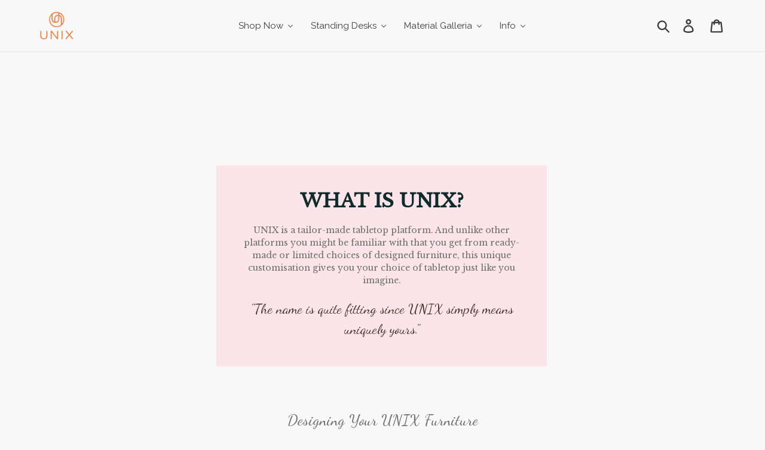

--- FILE ---
content_type: text/css
request_url: https://www.unix.sg/cdn/shop/t/8/assets/pagefly.b117b6c4.css?v=139923636411537436791611627176
body_size: 1036
content:
.kuwSuz{display:inline-block;line-height:1;padding:12px 20px;text-align:center;text-decoration:none;outline:0}.kuwSuz i{margin-right:.3em}.kuwSuz span,.kuwSuz:active,.kuwSuz:focus,.kuwSuz:hover{color:inherit}.kuwSuz span{display:initial}.hpksip div{display:flex;align-items:center;padding:1rem 0;position:relative;font-size:2px}.hpksip div::after,.hpksip div::before{content:"";width:100%;border-top:1em solid}.hpksip>div>span{padding:0 1rem;flex:1 0 auto;line-height:1;color:#000;font-size:30px;display:none}.hpksip span>span{vertical-align:middle}.lcHmGL{word-break:break-word}.lcHmGL span{font-weight:inherit;text-decoration:inherit}.lcHmGL i{margin-right:.3em}.fLDHlO{position:relative;overflow:hidden;display:inline-flex;justify-content:flex-start;align-items:flex-start;max-width:100%;vertical-align:middle}.fLDHlO img{display:inline-block;object-fit:cover;height:auto;width:100%}.bgMQOP{position:relative}.jklmHY{padding:var(--pf-s-lg)}@media (max-width:1199px) and (min-width:992px){.jklmHY{padding:var(--pf-s-md)}}@media (max-width:991px) and (min-width:768px){.jklmHY{padding:var(--pf-s-sm)}}@media (max-width:767px){.jklmHY{padding:var(--pf-s-xs)}}.fTyjzF{position:relative}.eYzxUD{margin:0 calc(-1 * var(--pf-s-lg))}@media (max-width:1199px) and (min-width:992px){.eYzxUD{margin:0 calc(-1 * var(--pf-s-md))}}@media (max-width:991px) and (min-width:768px){.eYzxUD{margin:0 calc(-1 * var(--pf-s-sm))}}@media (max-width:767px){.eYzxUD{margin:0 calc(-1 * var(--pf-s-xs))}}.bjKdkd__parallax{position:absolute;top:0;left:0;width:100%;height:100%;overflow:hidden;pointer-events:none}.bjKdkd{padding:15px 0;position:relative}.iVVzrr{position:relative;list-style:inherit;margin:0 0 var(--line-spacing)}.iVVzrr:last-child{margin:0}.iVVzrr::before{content:"";display:inline-block;width:var(--text-indent)}.iVVzrr>i{padding:5px;margin-right:5px}.iVVzrr>span{display:inline}.bMMcvF{margin:0;padding:10px}.cbrLgP>span:last-child{line-height:inherit;display:block;margin-right:0!important}#editor-dnd-wrapper .cbrLgP span+span[contenteditable]{display:block}#editor-dnd-wrapper .cbrLgP span+span[contenteditable]:empty::after{display:inline}.cbrLgP ol,.cbrLgP ul{list-style-position:inside}.cbrLgP blockquote{font-size:inherit}.fnmilh{display:inline-block}.fnmilh[contenteditable=true]{user-select:text}.fnmilh{vertical-align:baseline;word-break:break-word}.fnmilh:focus{outline:0}.fnmilh::after{display:inline}@media all{.__pf .pf-d1fd3bdb{font-size:32px;font-family:"Libre Baskerville";margin-bottom:20px;color:#112b2c;margin-top:0;font-weight:700}.__pf .pf-c2234bd3{margin-bottom:20px;font-family:"Libre Baskerville";font-size:14px;line-height:1.5;margin-top:0;font-weight:400}.__pf .pf-ddb42e6a{font-family:"Dancing Script";font-size:23px;margin-bottom:5px;color:#46342b;font-weight:400;margin-top:0}.__pf .pf-475a6787{padding:40px;background-color:#fce5ea;margin-bottom:-200px;text-align:center;margin-right:2px;min-height:1px}.__pf .pf-5ad282db{background-size:cover;padding-top:120px;background-position:50% 50%;margin-bottom:210px;background-image:url(/cdn/shop/t/9/assets/pf-4c13ec85--terrazzo-background.jpg?v=1584678972)}.__pf .pf-e4f63b2b{text-align:center;font-family:"Dancing Script";font-size:26px}.__pf .pf-41e5771f{font-size:32px;font-weight:700;font-family:"Libre Baskerville";text-align:center}.__pf .pf-6cc79215{font-family:"Libre Baskerville";margin-top:0;padding:10px 15px;border-radius:50%;background-color:#e55822;font-weight:700;color:#fff;font-size:12px;margin-bottom:10px;display:inline-block}.__pf .pf-92155c5b{text-align:center}.__pf .pf-f3fb05b5{font-family:"Libre Baskerville";margin-top:0;padding:10px 15px;border-radius:50%;background-color:#e55822;font-weight:700;color:#fff;font-size:12px;margin-bottom:10px;display:inline-block}.__pf .pf-e83e397c{text-align:center}.__pf .pf-b281dba7{font-family:"Libre Baskerville";margin-top:0;padding:10px 15px;border-radius:50%;background-color:#e55822;font-weight:700;color:#fff;font-size:12px;margin-bottom:10px;display:inline-block}.__pf .pf-5c5be83e{text-align:center}.__pf .pf-771f45de{background:#f5f5f5;border-style:solid}.__pf .pf-c8c55510{margin:0;font-weight:500;color:#2d2d2d;line-height:1.5;font-family:"Libre Baskerville";font-size:20px}.__pf .pf-55103407{margin:0;line-height:1.4;font-family:"Libre Baskerville"}.__pf .pf-3033d8a4{padding:15px;background-color:#f5f5f5;margin-top:20px}.__pf .pf-33bfef6b{text-align:center}.__pf .pf-b3aebdd1{background:#f5f5f5;border-style:dotted}.__pf .pf-34070ba5{margin:0;font-weight:500;color:#2d2d2d;line-height:1.5;font-family:"Libre Baskerville";font-size:20px}.__pf .pf-0ba56a59{margin:0;line-height:1.4}.__pf .pf-d8a4bce6{padding:15px;background-color:#f5f5f5;margin-top:20px}.__pf .pf-ef6b52dc{text-align:center}.__pf .pf-e13e5d2d{background:#f5f5f5;border-style:solid}.__pf .pf-6a592e98{margin:0;font-weight:500;color:#2d2d2d;line-height:1.5;font-size:20px;font-family:"Libre Baskerville"}.__pf .pf-2e983033{margin:0;line-height:1.4}.__pf .pf-bce633bf{padding:15px;background-color:#f5f5f5;margin-top:20px}.__pf .pf-52dc909e{text-align:center}.__pf .pf-2011f3fb{font-size:14px;color:#4a4a4a}.__pf .pf-40749cce{list-style-position:inside;list-style-type:disc}.__pf .pf-56083a96{font-size:14px;color:#4a4a4a}.__pf .pf-e8a12ac3{list-style-position:inside;list-style-type:disc}.__pf .pf-4d725c10{text-align:center;font-size:33px;font-weight:700}.__pf .pf-cf622bb7{font-size:15px;text-align:center}.__pf .pf-cbb16c72{text-align:center}.__pf .pf-f0a4b887{padding:70px 0;background-size:cover;background-repeat:no-repeat;background-color:rgba(255,209,220,.5)}.__pf .pf-2f0edb11{font-size:33px;text-align:center;font-weight:700}.__pf .pf-58d4292e{width:450px;height:auto;display:flex;align-items:center;place-content:center}.__pf .pf-dc4579d1{font-size:15px}.__pf .pf-51f91869{padding-top:70px;padding-bottom:70px}.__pf .pf-838dcdca{font-weight:700;font-size:33px}.__pf .pf-1537c35c{line-height:26px}.__pf .pf-3f1ca94f{font-size:15px}.__pf .pf-6b3997c0{background-color:#e76c1b;color:#fff;border-style:none;border-radius:3px;font-size:16px;padding:15px 30px;margin:0}.__pf .pf-6b3997c0:hover{color:#000}.__pf .pf-9a8e3820{text-align:left}.__pf .pf-54ac0ad7{padding:70px 0;background-size:cover;background-repeat:no-repeat;background-color:rgba(255,209,220,.5)}.__pf .pf-63861be9{text-align:center;font-size:17px}.__pf .pf-66dc6154{color:#919da9;font-size:2px}.__pf .pf-66dc6154 div{font-size:1px}.__pf .pf-2df3a14f{text-align:center;font-size:33px;font-weight:700}.__pf .pf-964dbffc{width:100%;height:auto}.__pf .pf-e084e79d{font-size:15px}.__pf .pf-20558773{padding-top:70px;padding-bottom:70px}.__pf .pf-bd0f15ed{font-weight:700;font-size:33px;color:#4a4a4a}.__pf .pf-fc2a9d4a{line-height:26px}.__pf .pf-3b187902{font-size:15px;color:#4a4a4a}.__pf .pf-19df5a58{color:#fff;border-style:solid;border-radius:3px;font-size:15px;padding:15px 30px;font-weight:700;border-color:#fff;background-color:#e76c1b}.__pf .pf-19df5a58:hover{background-color:#4a4a4a;color:#fff;font-size:15px}.__pf .pf-0aa524fb{text-align:center;background-color:rgba(255,255,255,.67);padding-top:5px;padding-bottom:5px;margin-top:0;margin-bottom:0}.__pf .pf-f242ecd0{padding:70px;background-size:cover;background-repeat:no-repeat;background-image:url(/cdn/shop/t/9/assets/pf-49026882-4904-43e9-8791-86a4de242544--factory.jpg?v=1577163280)}}@media only screen and (max-width:767px){.__pf .pf-1537c35c{line-height:22px}.__pf .pf-fc2a9d4a{line-height:22px}.__pf .pf-f242ecd0{background-image:url(/cdn/shop/t/9/assets/pf-49026882-4904-43e9-8791-86a4de242544--factory.jpg?v=1577163280)}}@media only screen and (min-width:992px) and (max-width:1199px){.__pf .pf-f242ecd0{background-image:url(/cdn/shop/t/9/assets/pf-49026882-4904-43e9-8791-86a4de242544--factory.jpg?v=1577163280)}}@media only screen and (min-width:768px) and (max-width:991px){.__pf .pf-f242ecd0{background-image:url(/cdn/shop/t/9/assets/pf-49026882-4904-43e9-8791-86a4de242544--factory.jpg?v=1577163280)}}

--- FILE ---
content_type: text/css
request_url: https://merchant.cdn.hoolah.co/auratest123.myshopify.com/hoolah-library.css
body_size: 302
content:
.hoolah_collection_widget{line-height:1;margin-top:2px}.hoolah_product_widget{margin-top:-25px;margin-bottom:20px;line-height:1.2;white-space:nowrap}#constructor-block .hoolah_product_widget{margin-top:-3px;margin-bottom:2px;line-height:.9;white-space:initial}#constructor-block a#hoolah-learn-more{margin-bottom:0}body.template-page .hoolah_collection_widget{margin-top:-6px}.__pf .pf-d2dd2319 .hoolah_collection_widget{margin-top:0}@media(min-width: 768px){body.template-page .hoolah_collection_widget{margin-bottom:10px}}a#hoolah-learn-more{display:inline-block;margin-bottom:1px}.payment_method_hoolah_checkout span.payment_method_icons{display:none !important}#hoolah-learn-more{font-size:70%;margin-left:6px;vertical-align:middle;text-decoration:underline;cursor:pointer}.bold{font-weight:600}#modal-elem img{vertical-align:unset;display:inline}.shopback-checkout-logo{display:inline-block;width:auto;vertical-align:middle;height:26px !important}.shopback-checkout-promo{display:inline-block;width:auto;vertical-align:middle;height:26px !important}